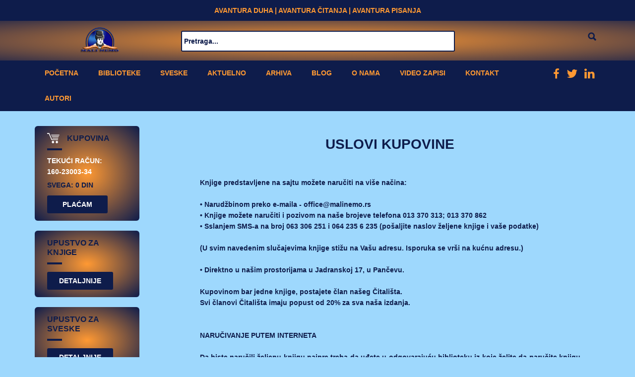

--- FILE ---
content_type: text/html; charset=utf-8
request_url: https://malinemo.rs/uslovi-kupovine
body_size: 31464
content:
<!DOCTYPE html>
<html lang="sr" dir="ltr"
  xmlns:content="http://purl.org/rss/1.0/modules/content/"
  xmlns:dc="http://purl.org/dc/terms/"
  xmlns:foaf="http://xmlns.com/foaf/0.1/"
  xmlns:og="http://ogp.me/ns#"
  xmlns:rdfs="http://www.w3.org/2000/01/rdf-schema#"
  xmlns:sioc="http://rdfs.org/sioc/ns#"
  xmlns:sioct="http://rdfs.org/sioc/types#"
  xmlns:skos="http://www.w3.org/2004/02/skos/core#"
  xmlns:xsd="http://www.w3.org/2001/XMLSchema#">
<head profile="http://www.w3.org/1999/xhtml/vocab">
  <meta http-equiv="Content-Type" content="text/html; charset=utf-8" />
<meta name="Generator" content="Drupal 7 (http://drupal.org)" />
<link rel="canonical" href="/uslovi-kupovine" />
<link rel="shortlink" href="/node/227" />
<meta name="MobileOptimized" content="width" />
<meta name="HandheldFriendly" content="true" />
<meta name="viewport" content="width=device-width, initial-scale=1" />
<link rel="shortcut icon" href="https://malinemo.rs/sites/default/files/favicon.png" type="image/png" />
  <title>Uslovi kupovine | malinemo</title>
  <style type="text/css" media="all">
@import url("https://malinemo.rs/modules/system/system.base.css?s78suj");
@import url("https://malinemo.rs/modules/system/system.menus.css?s78suj");
@import url("https://malinemo.rs/modules/system/system.messages.css?s78suj");
@import url("https://malinemo.rs/modules/system/system.theme.css?s78suj");
</style>
<style type="text/css" media="all">
@import url("https://malinemo.rs/modules/comment/comment.css?s78suj");
@import url("https://malinemo.rs/modules/field/theme/field.css?s78suj");
@import url("https://malinemo.rs/modules/node/node.css?s78suj");
@import url("https://malinemo.rs/modules/search/search.css?s78suj");
@import url("https://malinemo.rs/modules/user/user.css?s78suj");
@import url("https://malinemo.rs/sites/all/modules/nodeorder/css/nodeorder.css?s78suj");
@import url("https://malinemo.rs/sites/all/modules/views/css/views.css?s78suj");
@import url("https://malinemo.rs/sites/all/modules/ckeditor/css/ckeditor.css?s78suj");
</style>
<style type="text/css" media="all">
@import url("https://malinemo.rs/sites/all/modules/better_messages/better_messages_admin.css?s78suj");
@import url("https://malinemo.rs/sites/all/modules/better_messages/skins/default/better_messages.css?s78suj");
@import url("https://malinemo.rs/sites/all/modules/ctools/css/ctools.css?s78suj");
</style>
<link type="text/css" rel="stylesheet" href="//maxcdn.bootstrapcdn.com/bootstrap/3.2.0/css/bootstrap.min.css" media="all" />
<style type="text/css" media="all">
@import url("https://malinemo.rs/sites/all/libraries/superfish/css/superfish.css?s78suj");
@import url("https://malinemo.rs/sites/all/libraries/superfish/css/superfish-smallscreen.css?s78suj");
</style>
<style type="text/css" media="all">
@import url("https://malinemo.rs/sites/all/themes/bootstrap_business/css/style.css?s78suj");
@import url("https://malinemo.rs/sites/default/files/color/bootstrap_business-08c4f17b/colors.css?s78suj");
@import url("https://malinemo.rs/sites/all/themes/bootstrap_business/css/local.css?s78suj");
@import url("https://malinemo.rs/sites/all/themes/bootstrap_business/css/font-awesome.min.css?s78suj");
</style>

<!--[if (lt IE 9)]>
<link type="text/css" rel="stylesheet" href="https://malinemo.rs/sites/all/themes/bootstrap_business/css/ie8.css?s78suj" media="all" />
<![endif]-->

    
  <!-- HTML5 element support for IE6-8 -->
  <!--[if lt IE 9]>
    <script src="//html5shiv.googlecode.com/svn/trunk/html5.js"></script>
  <![endif]-->
  <script type="text/javascript" src="https://malinemo.rs/sites/all/modules/jquery_update/replace/jquery/1.7/jquery.min.js?v=1.7.2"></script>
<script type="text/javascript" src="https://malinemo.rs/misc/jquery-extend-3.4.0.js?v=1.7.2"></script>
<script type="text/javascript" src="https://malinemo.rs/misc/jquery-html-prefilter-3.5.0-backport.js?v=1.7.2"></script>
<script type="text/javascript" src="https://malinemo.rs/misc/jquery.once.js?v=1.2"></script>
<script type="text/javascript" src="https://malinemo.rs/misc/drupal.js?s78suj"></script>
<script type="text/javascript" src="https://malinemo.rs/sites/default/files/languages/sr_Gx0VcvMsmjKTeTQvDjT-iOffWW8R8PBLm7Z_hCKElDA.js?s78suj"></script>
<script type="text/javascript" src="https://malinemo.rs/sites/all/modules/google_analytics/googleanalytics.js?s78suj"></script>
<script type="text/javascript">
<!--//--><![CDATA[//><!--
(function(i,s,o,g,r,a,m){i["GoogleAnalyticsObject"]=r;i[r]=i[r]||function(){(i[r].q=i[r].q||[]).push(arguments)},i[r].l=1*new Date();a=s.createElement(o),m=s.getElementsByTagName(o)[0];a.async=1;a.src=g;m.parentNode.insertBefore(a,m)})(window,document,"script","https://www.google-analytics.com/analytics.js","ga");ga("create", "UA-5132884-1", {"cookieDomain":"auto"});ga("set", "anonymizeIp", true);ga("send", "pageview");
//--><!]]>
</script>
<script type="text/javascript">
<!--//--><![CDATA[//><!--
jQuery(document).ready(function($) { 
		$(window).scroll(function() {
			if($(this).scrollTop() != 0) {
				$("#toTop").fadeIn();	
			} else {
				$("#toTop").fadeOut();
			}
		});
		
		$("#toTop").click(function() {
			$("body,html").animate({scrollTop:0},800);
		});	
		
		});
//--><!]]>
</script>
<script type="text/javascript" src="https://malinemo.rs/sites/all/libraries/superfish/jquery.hoverIntent.minified.js?s78suj"></script>
<script type="text/javascript" src="https://malinemo.rs/sites/all/libraries/superfish/sfsmallscreen.js?s78suj"></script>
<script type="text/javascript" src="https://malinemo.rs/sites/all/libraries/superfish/superfish.js?s78suj"></script>
<script type="text/javascript" src="https://malinemo.rs/sites/all/libraries/superfish/supersubs.js?s78suj"></script>
<script type="text/javascript" src="https://malinemo.rs/sites/all/modules/superfish/superfish.js?s78suj"></script>
<script type="text/javascript" src="https://malinemo.rs/sites/all/themes/bootstrap_business/js/script.js?s78suj"></script>
<script type="text/javascript">
<!--//--><![CDATA[//><!--
jQuery.extend(Drupal.settings, {"basePath":"\/","pathPrefix":"","ajaxPageState":{"theme":"bootstrap_business","theme_token":"NBalOb8BJJ38_NNF4sWSPOeJP5A9EFusOtef-Pkqc-s","js":{"sites\/all\/modules\/jquery_update\/replace\/jquery\/1.7\/jquery.min.js":1,"misc\/jquery-extend-3.4.0.js":1,"misc\/jquery-html-prefilter-3.5.0-backport.js":1,"misc\/jquery.once.js":1,"misc\/drupal.js":1,"public:\/\/languages\/sr_Gx0VcvMsmjKTeTQvDjT-iOffWW8R8PBLm7Z_hCKElDA.js":1,"sites\/all\/modules\/google_analytics\/googleanalytics.js":1,"0":1,"1":1,"sites\/all\/libraries\/superfish\/jquery.hoverIntent.minified.js":1,"sites\/all\/libraries\/superfish\/sfsmallscreen.js":1,"sites\/all\/libraries\/superfish\/superfish.js":1,"sites\/all\/libraries\/superfish\/supersubs.js":1,"sites\/all\/modules\/superfish\/superfish.js":1,"sites\/all\/themes\/bootstrap_business\/js\/script.js":1},"css":{"modules\/system\/system.base.css":1,"modules\/system\/system.menus.css":1,"modules\/system\/system.messages.css":1,"modules\/system\/system.theme.css":1,"modules\/comment\/comment.css":1,"modules\/field\/theme\/field.css":1,"modules\/node\/node.css":1,"modules\/search\/search.css":1,"modules\/user\/user.css":1,"sites\/all\/modules\/nodeorder\/css\/nodeorder.css":1,"sites\/all\/modules\/views\/css\/views.css":1,"sites\/all\/modules\/ckeditor\/css\/ckeditor.css":1,"sites\/all\/modules\/better_messages\/better_messages_admin.css":1,"sites\/all\/modules\/better_messages\/skins\/default\/better_messages.css":1,"sites\/all\/modules\/ctools\/css\/ctools.css":1,"\/\/maxcdn.bootstrapcdn.com\/bootstrap\/3.2.0\/css\/bootstrap.min.css":1,"sites\/all\/libraries\/superfish\/css\/superfish.css":1,"sites\/all\/libraries\/superfish\/css\/superfish-smallscreen.css":1,"sites\/all\/themes\/bootstrap_business\/css\/style.css":1,"sites\/all\/themes\/bootstrap_business\/color\/colors.css":1,"sites\/all\/themes\/bootstrap_business\/css\/local.css":1,"sites\/all\/themes\/bootstrap_business\/css\/font-awesome.min.css":1,"sites\/all\/themes\/bootstrap_business\/css\/ie8.css":1}},"jcarousel":{"ajaxPath":"\/jcarousel\/ajax\/views"},"googleanalytics":{"trackOutbound":1,"trackMailto":1,"trackDownload":1,"trackDownloadExtensions":"7z|aac|arc|arj|asf|asx|avi|bin|csv|doc(x|m)?|dot(x|m)?|exe|flv|gif|gz|gzip|hqx|jar|jpe?g|js|mp(2|3|4|e?g)|mov(ie)?|msi|msp|pdf|phps|png|ppt(x|m)?|pot(x|m)?|pps(x|m)?|ppam|sld(x|m)?|thmx|qtm?|ra(m|r)?|sea|sit|tar|tgz|torrent|txt|wav|wma|wmv|wpd|xls(x|m|b)?|xlt(x|m)|xlam|xml|z|zip"},"urlIsAjaxTrusted":{"\/uslovi-kupovine":true},"superfish":{"1":{"id":"1","sf":{"animation":{"opacity":"show","height":"show"},"speed":"fast","autoArrows":false},"plugins":{"smallscreen":{"mode":"window_width","breakpointUnit":"px","title":"Main menu"},"supersubs":true}}}});
//--><!]]>
</script>
</head>
<body class="html not-front not-logged-in one-sidebar sidebar-first page-node page-node- page-node-227 node-type-page i18n-sr" >
  <div id="skip-link">
    <a href="#main-content" class="element-invisible element-focusable">Skip to main content</a>
  </div>
    




<div id="small-header" class="clearfix">
    <div class="container">

        <div id="small-header-inside" class="clearfix">
            <div class="row">
                <div class="col-md-12 text-center">
                      <div class="region region-small-header">
    <div id="block-block-11" class="block block-block clearfix">

    
  <div class="content">
    <p><strong>Avantura duha | Avantura čitanja | Avantura pisanja</strong></p>
  </div>
</div>
  </div>
                </div>
            </div>
        </div>

    </div>
</div>

<!-- header -->
<header id="header" role="banner" class="clearfix">
    <div class="m-header">
        <div class="main-header">
            <div class="container">

                <!-- #header-inside -->
                <div id="header-inside" class="clearfix">
                    <div class="row">
                        <div class="col-md-3">

                                                        <div id="logo">
                            <a href="/" title="Home" rel="home"> <img src="https://malinemo.rs/sites/default/files/logo.png" alt="Home" /> </a>
                            </div>
                            
                                                        
                                                        
                            

                        </div>

                        <div class="col-md-9">
                              <div class="region region-h-right">
    <div id="block-multiblock-1" class="block block-multiblock block-search block-search-form-instance clearfix">

    
  <div class="content">
    <form action="/uslovi-kupovine" method="post" id="search-block-form--2" accept-charset="UTF-8"><div><div class="container-inline">
      <h2 class="element-invisible">Search form</h2>
    <div class="form-item form-type-textfield form-item-search-block-form">
 <input onblur="if (this.value == &#039;&#039;) {this.value = &#039;Pretraga...&#039;;}" onfocus="if (this.value == &#039;Pretraga...&#039;) {this.value = &#039;&#039;;}" type="text" id="edit-search-block-form--2" name="search_block_form" value="Pretraga..." size="15" maxlength="128" class="form-text" />
</div>
<div class="form-actions form-wrapper" id="edit-actions"><input value="" type="submit" id="edit-submit" name="op" class="form-submit" /></div><input type="hidden" name="form_build_id" value="form--lHm8zG0MS4RLbf0SmXKW8rr64V2YpzetrjcvoiCYDw" />
<input type="hidden" name="form_id" value="search_block_form" />
</div>
</div></form>  </div>
</div>
  </div>
                        </div>

                    </div>

                    <div id="small-header-bottom-inside" class="clearfix">
                        <div class="row">
                            <div class="col-md-12 text-center">
                                                            </div>
                        </div>
                    </div>

                </div>
                <!-- EOF: #header-inside -->

            </div>
        </div>
    </div>
</header>
<!-- EOF: #header -->

<!-- #main-navigation --> 
<div id="main-navigation" class="clearfix">
    <div class="container">

        <!-- #main-navigation-inside -->
        <div id="main-navigation-inside" class="clearfix">
            <div class="row">
                <div class="col-md-12">
                    <nav role="navigation">
                                                  <div class="region region-navigation">
    <div id="block-superfish-1" class="block block-superfish col-sm-11 clearfix">

    
  <div class="content">
    <ul  id="superfish-1" class="menu sf-menu sf-main-menu sf-horizontal sf-style-none sf-total-items-10 sf-parent-items-4 sf-single-items-6"><li id="menu-219-1" class="first odd sf-item-1 sf-depth-1 sf-no-children"><a href="/" title="" class="sf-depth-1">Početna</a></li><li id="menu-808-1" class="middle even sf-item-2 sf-depth-1 sf-total-children-22 sf-parent-children-0 sf-single-children-22 menuparent"><a href="/biblioteke" class="sf-depth-1 menuparent">Biblioteke</a><ul><li id="menu-809-1" class="first odd sf-item-1 sf-depth-2 sf-no-children"><a href="/biblioteke/ad-libitum" title="" class="sf-depth-2">Ad libitum</a></li><li id="menu-810-1" class="middle even sf-item-2 sf-depth-2 sf-no-children"><a href="/biblioteke/anatomija-kritike" title="" class="sf-depth-2">Anatomija kritike</a></li><li id="menu-811-1" class="middle odd sf-item-3 sf-depth-2 sf-no-children"><a href="/biblioteke/biber%C4%8De" title="" class="sf-depth-2">Biberče</a></li><li id="menu-812-1" class="middle even sf-item-4 sf-depth-2 sf-no-children"><a href="/biblioteke/carpe-diem" title="" class="sf-depth-2">Carpe Diem</a></li><li id="menu-813-1" class="middle odd sf-item-5 sf-depth-2 sf-no-children"><a href="/biblioteke/filozofska-istra%C5%BEivanja" title="" class="sf-depth-2">Filozofska istraživanja</a></li><li id="menu-814-1" class="middle even sf-item-6 sf-depth-2 sf-no-children"><a href="/biblioteke/fokus" title="" class="sf-depth-2">Fokus</a></li><li id="menu-815-1" class="middle odd sf-item-7 sf-depth-2 sf-no-children"><a href="/biblioteke/hrestomatija" title="" class="sf-depth-2">Hrestomatija</a></li><li id="menu-816-1" class="middle even sf-item-8 sf-depth-2 sf-no-children"><a href="/biblioteke/informacione-tehnologije" title="" class="sf-depth-2">Informacione tehnologije</a></li><li id="menu-817-1" class="middle odd sf-item-9 sf-depth-2 sf-no-children"><a href="/biblioteke/kod-zlatne-ru%C5%BEe" title="" class="sf-depth-2">Kod zlatne ruže</a></li><li id="menu-818-1" class="middle even sf-item-10 sf-depth-2 sf-no-children"><a href="/biblioteke/mala-akademija" title="" class="sf-depth-2">Mala akademija</a></li><li id="menu-819-1" class="middle odd sf-item-11 sf-depth-2 sf-no-children"><a href="/biblioteke/mala-antologija" title="" class="sf-depth-2">Mala antologija</a></li><li id="menu-820-1" class="middle even sf-item-12 sf-depth-2 sf-no-children"><a href="/biblioteke/mala-enigmoteka" title="" class="sf-depth-2">Mala enigmoteka</a></li><li id="menu-821-1" class="middle odd sf-item-13 sf-depth-2 sf-no-children"><a href="/biblioteke/mali-salon" title="" class="sf-depth-2">Mali salon</a></li><li id="menu-823-1" class="middle even sf-item-14 sf-depth-2 sf-no-children"><a href="/biblioteke/%D0%B4%D1%80%D1%83%D0%B3%D0%B8-%D0%BD%D0%B0%D1%87%D0%B8%D0%BD-0" title="" class="sf-depth-2">Други начин</a></li><li id="menu-822-1" class="middle odd sf-item-15 sf-depth-2 sf-no-children"><a href="/biblioteke/manje%C5%BE" title="" class="sf-depth-2">Manjež</a></li><li id="menu-824-1" class="middle even sf-item-16 sf-depth-2 sf-no-children"><a href="/biblioteke/nagrada-mali-nemo" title="" class="sf-depth-2">Nagrada Mali Nemo</a></li><li id="menu-825-1" class="middle odd sf-item-17 sf-depth-2 sf-no-children"><a href="/biblioteke/nobelova-nagrada" title="" class="sf-depth-2">Nobelova nagrada</a></li><li id="menu-827-1" class="middle even sf-item-18 sf-depth-2 sf-no-children"><a href="/biblioteke/orbis-terrarum" title="" class="sf-depth-2">Orbis Terrarum</a></li><li id="menu-828-1" class="middle odd sf-item-19 sf-depth-2 sf-no-children"><a href="/biblioteke/talijin-ples" title="" class="sf-depth-2">Talijin ples</a></li><li id="menu-829-1" class="middle even sf-item-20 sf-depth-2 sf-no-children"><a href="/biblioteke/varo%C5%A1arije" title="" class="sf-depth-2">Varošarije</a></li><li id="menu-4193-1" class="middle odd sf-item-21 sf-depth-2 sf-no-children"><a href="/biblioteke/nova-evropa" title="" class="sf-depth-2">Nova Evropa</a></li><li id="menu-4194-1" class="last even sf-item-22 sf-depth-2 sf-no-children"><a href="/biblioteke/%C5%A1kolska-knjiga" title="" class="sf-depth-2">Školska knjiga</a></li></ul></li><li id="menu-791-1" class="middle odd sf-item-3 sf-depth-1 sf-total-children-17 sf-parent-children-0 sf-single-children-17 menuparent"><a href="/%D1%87%D0%B0%D1%81%D0%BE%D0%BF%D0%B8%D1%81-%D1%81%D0%B2%D0%B5%D1%81%D0%BA%D0%B5" class="sf-depth-1 menuparent">Sveske</a><ul><li id="menu-3907-1" class="first odd sf-item-1 sf-depth-2 sf-no-children"><a href="/sveske/sveske-2019" title="" class="sf-depth-2">Sveske 2019</a></li><li id="menu-3903-1" class="middle even sf-item-2 sf-depth-2 sf-no-children"><a href="/sveske/sveske-2018" title="" class="sf-depth-2">Sveske 2018</a></li><li id="menu-793-1" class="middle odd sf-item-3 sf-depth-2 sf-no-children"><a href="/sveske/sveske-2017" title="" class="sf-depth-2">Sveske 2017</a></li><li id="menu-794-1" class="middle even sf-item-4 sf-depth-2 sf-no-children"><a href="/sveske/sveske-2016" title="" class="sf-depth-2">Sveske 2016</a></li><li id="menu-795-1" class="middle odd sf-item-5 sf-depth-2 sf-no-children"><a href="/sveske/sveske-2015" title="" class="sf-depth-2">Sveske 2015</a></li><li id="menu-796-1" class="middle even sf-item-6 sf-depth-2 sf-no-children"><a href="/sveske/sveske-2014" title="" class="sf-depth-2">Sveske 2014</a></li><li id="menu-797-1" class="middle odd sf-item-7 sf-depth-2 sf-no-children"><a href="/sveske/sveske-2013" title="" class="sf-depth-2">Sveske 2013</a></li><li id="menu-798-1" class="middle even sf-item-8 sf-depth-2 sf-no-children"><a href="/sveske/sveske-2012" title="" class="sf-depth-2">Sveske 2012</a></li><li id="menu-799-1" class="middle odd sf-item-9 sf-depth-2 sf-no-children"><a href="/sveske/sveske-2011" title="" class="sf-depth-2">Sveske 2011</a></li><li id="menu-800-1" class="middle even sf-item-10 sf-depth-2 sf-no-children"><a href="/sveske/sveske-2010" title="" class="sf-depth-2">Sveske 2010</a></li><li id="menu-801-1" class="middle odd sf-item-11 sf-depth-2 sf-no-children"><a href="/sveske/sveske-2009" title="" class="sf-depth-2">Sveske 2009</a></li><li id="menu-802-1" class="middle even sf-item-12 sf-depth-2 sf-no-children"><a href="/sveske/sveske-2008" title="" class="sf-depth-2">Sveske 2008</a></li><li id="menu-803-1" class="middle odd sf-item-13 sf-depth-2 sf-no-children"><a href="/sveske/sveske-2007" title="" class="sf-depth-2">Sveske 2007</a></li><li id="menu-804-1" class="middle even sf-item-14 sf-depth-2 sf-no-children"><a href="/sveske/sveske-2006" title="" class="sf-depth-2">Sveske 2006</a></li><li id="menu-805-1" class="middle odd sf-item-15 sf-depth-2 sf-no-children"><a href="/sveske/sveske-2005" title="" class="sf-depth-2">Sveske 2005</a></li><li id="menu-806-1" class="middle even sf-item-16 sf-depth-2 sf-no-children"><a href="/sveske/sveske-2004" title="" class="sf-depth-2">Sveske 2004</a></li><li id="menu-807-1" class="last odd sf-item-17 sf-depth-2 sf-no-children"><a href="/sveske/sveske-2003" title="" class="sf-depth-2">Sveske 2003</a></li></ul></li><li id="menu-861-1" class="middle even sf-item-4 sf-depth-1 sf-no-children"><a href="/aktuelno" class="sf-depth-1">Aktuelno</a></li><li id="menu-2676-1" class="middle odd sf-item-5 sf-depth-1 sf-total-children-2 sf-parent-children-0 sf-single-children-2 menuparent"><a href="/arhiva" class="sf-depth-1 menuparent">Arhiva</a><ul><li id="menu-1300-1" class="first odd sf-item-1 sf-depth-2 sf-no-children"><a href="/knjizevni-konkurs" class="sf-depth-2">Književni konkurs</a></li><li id="menu-2119-1" class="last even sf-item-2 sf-depth-2 sf-no-children"><a href="/nagrada-mali-nemo-1" class="sf-depth-2">Nagrada Mali Nemo</a></li></ul></li><li id="menu-1979-1" class="middle even sf-item-6 sf-depth-1 sf-no-children"><a href="/blog" class="sf-depth-1">Blog</a></li><li id="menu-598-1" class="middle odd sf-item-7 sf-depth-1 sf-total-children-2 sf-parent-children-0 sf-single-children-2 menuparent"><a href="/o-nama" class="sf-depth-1 menuparent">O nama</a><ul><li id="menu-831-1" class="first odd sf-item-1 sf-depth-2 sf-no-children"><a href="/urednistvo" class="sf-depth-2">Uredništvo</a></li><li id="menu-832-1" class="last even sf-item-2 sf-depth-2 sf-no-children"><a href="/stalni-saradnici" class="sf-depth-2">Stalni saradnici</a></li></ul></li><li id="menu-3355-1" class="middle even sf-item-8 sf-depth-1 sf-no-children"><a href="/video-zapisi" class="sf-depth-1">Video zapisi</a></li><li id="menu-599-1" class="middle odd sf-item-9 sf-depth-1 sf-no-children"><a href="/kontakt" class="sf-depth-1">Kontakt</a></li><li id="menu-834-1" class="last even sf-item-10 sf-depth-1 sf-no-children"><a href="/autori" class="sf-depth-1">Autori</a></li></ul>  </div>
</div>
<div id="block-block-2" class="block block-block col-sm-1 pull-right clearfix">

    
  <div class="content">
    <a href="https://www.facebook.com/Mali-Nemo-izdavačka-kuća-150945418282109/" target="_blank"><i class="fa fa-facebook" aria-hidden="true"></i></a>
<a href="/u-pripremi"><i class="fa fa-twitter" aria-hidden="true"></i></a>
<a href="/u-pripremi"><i class="fa fa-linkedin" aria-hidden="true"></i></a>  </div>
</div>
  </div>
                                            </nav>
                </div>
            </div>
        </div>
        <!-- EOF: #main-navigation-inside -->

    </div>
</div>
<!-- EOF: #main-navigation -->


<!-- #page -->
<div id="page" class="clearfix">
    
    
    <!-- #main-content -->
    <div id="main-content">
        <div class="container">
        
            <!-- #messages-console -->
                        <!-- EOF: #messages-console -->
            
            <div class="row">

                                <aside class="col-md-3">  
                    <!--#sidebar-first-->
                    <section id="sidebar-first" class="sidebar clearfix">
                      <div class="region region-sidebar-first">
    <div id="block-commerce-ajax-basket-link-commerce-ajax-basket-link" class="block block-commerce-ajax-basket-link clearfix">

    <h2>Kupovina</h2>
  
  <div class="content">
    <p class="block-text">Tekući račun:<br>160-23003-34</p><p><strong>Svega: 0 DIN</strong></p><p class="pl"><a href="/cart">PLAĆAM</a></p>  </div>
</div>
<div id="block-block-4" class="block block-block clearfix">

    <h2>Upustvo za knjige</h2>
  
  <div class="content">
    <p><a href="/sites/default/files/uputstvo_za_saradnike.pdf"><input name="Detaljnije" type="button" value="Detaljnije" /></a></p>
  </div>
</div>
<div id="block-block-10" class="block block-block clearfix">

    <h2>Upustvo za sveske</h2>
  
  <div class="content">
    <p><a href="/sites/default/files/uputstvo_za_saradnike.pdf"><input name="Detaljnije" type="button" value="Detaljnije" /></a></p>
  </div>
</div>
  </div>
                    </section>
                    <!--EOF:#sidebar-first-->
                </aside>
                

                <section class="col-md-9">

                    <!-- #main -->
                    <div id="main" class="clearfix">
                    
                        
                        
                        <!-- EOF:#content-wrapper -->
                        <div id="content-wrapper">

                                                                                    <h1 class="page-title">Uslovi kupovine</h1>
                                                        
                                                  
                            <!-- #tabs -->
                                                            <div class="tabs">
                                                                </div>
                                                        <!-- EOF: #tabs -->

                            <!-- #action links -->
                                                        <!-- EOF: #action links -->

                              <div class="region region-content">
    <div id="block-system-main" class="block block-system clearfix">

    
  <div class="content">
    <article id="node-227" class="node node-page clearfix" about="/uslovi-kupovine" typeof="foaf:Document">

    <header>
            <span property="dc:title" content="Uslovi kupovine" class="rdf-meta element-hidden"></span><span property="sioc:num_replies" content="0" datatype="xsd:integer" class="rdf-meta element-hidden"></span>
      </header>
  
  <div class="content">
    <div class="field field-name-body field-type-text-with-summary field-label-hidden"><div class="field-items"><div class="field-item even" property="content:encoded"><p>Knjige predstavljene na sajtu možete naručiti na više načina:&nbsp;&nbsp;<br />
<br />
• Narudžbinom preko e-maila - office@malinemo.rs&nbsp;<br />
• Knjige možete naručiti i pozivom na naše brojeve telefona 013 370 313; 013 370 862<br />
• Sslanjem SMS-a na broj 063 306 251 i 064 235 6 235 (pošaljite naslov željene knjige i vaše podatke)&nbsp;&nbsp;<br />
<br />
(U svim navedenim slučajevima knjige stižu na Vašu adresu. Isporuka se vrši na kućnu adresu.)&nbsp;<br />
<br />
• Direktno u našim prostorijama u Jadranskoj 17, u Pančevu.<br />
<br />
Kupovinom bar jedne knjige, postajete član našeg Čitališta.&nbsp;<br />
Svi članovi Čitališta imaju popust od 20% za sva naša izdanja.&nbsp;<br />
<br />
<br />
<strong>NARUČIVANJE PUTEM INTERNETA&nbsp;&nbsp;</strong><br />
<br />
Da biste naručili željenu knjigu najpre treba da uđete u odgovarajuću biblioteku iz koje želite da naručite knjigu ili je nađete putem pretrage. Potom na za to predviđenom polju upišete broj primeraka koji naručujete i kliknete mišom na polje "&nbsp;<strong>U korpu&nbsp;</strong>". Nakon izvršenog naručivanja jedne ili više knjiga kliknite mišom na link "&nbsp;<strong>Kupujem&nbsp;</strong>", koji se nalazi na glavnom meniju svake strane.</p>

<p>&nbsp;</p>

<p>Ako ste kupili više od jednog primerka knjige, kada uđete u kopu, na dnu se nalazi pregled kupljenih knjiga sa svim podacima o kupovini, uključujući i ukupnu cenu. Ako odustanete od kupovine pojedinačnog primerka knjige, kliknete mišom na polje "&nbsp;<strong>Izvadi iz korpe&nbsp;</strong>".</p>

<p>Kada ste odabrali knjige koje želite da kupite, kliknite mišom na polje "&nbsp;<strong>Kupujem proizvode&nbsp;</strong>" koje Vas dalje vodi na novu stranu. Tom stranom zaključujete narudžbinu i vidite primer popunjene uplatnice kao i cenu koju trebate uplatiti. Nakon potvrde kupovine ("<strong>Kupovina uspela</strong>") dobijamo Vašu narudžbinu. Na ekranu ćete videti primer uplatnice koju trebate da popunite i uplatite u najbižoj banci ili pošti. Plaćanje se obavlja uplatom na žiro račun izdavača broj 160-23003-34 (Banka Intesa Pančevo). Po izvršenoj uplati, knjige dobijate na kućnu adresu.</p>

<p><br />
<strong>POŠTARINA&nbsp;</strong><br />
&nbsp;&nbsp;<br />
Poštarina varira u odnosu na broj kupljenih knjiga i njen iznos možete videti u tabeli ispod. Program će automatski dodati određeni iznos prilikom zaključivanja narudžbine.&nbsp;&nbsp;<br />
&nbsp;</p>

<table border="0" style="width:561px">
	<tbody>
		<tr>
			<td>
			<p>•<strong>&nbsp;1 knjiga</strong>&nbsp;100 dinara&nbsp;<br />
			•&nbsp;<strong>2 knjige</strong>&nbsp;150 dinara</p>
			</td>
			<td>
			<p>•&nbsp;<strong>3 knjige&nbsp;</strong>180 dinara&nbsp;<br />
			•&nbsp;<strong>4 knjige</strong>&nbsp;210 dinara&nbsp;<br />
			•&nbsp;<strong>5 knjiga</strong>&nbsp;240 dinara</p>
			</td>
			<td>
			<p>•&nbsp;<strong>6 knjiga</strong>&nbsp;260 dinara&nbsp;</p>

			<p>•&nbsp;<strong>7 knjiga</strong>&nbsp;280 dinara&nbsp;<br />
			•&nbsp;<strong>8 knjiga</strong>&nbsp;300 dinara</p>

			<p>•&nbsp;<strong>9 knjiga</strong>&nbsp;320 dinara&nbsp;<br />
			•&nbsp;<strong>10 knjiga</strong>&nbsp;340 dinara</p>
			</td>
		</tr>
	</tbody>
</table>

<p>&nbsp;</p>

<p>&nbsp;&nbsp;&nbsp;&nbsp;&nbsp;&nbsp;&nbsp;&nbsp;&nbsp;&nbsp;Svi podaci koje šaljete koristiće se isključivo u svrhu kupovine, kao i za dobijanje tačne informacije o mestu isporuke kupljenih proizvoda.</p>
</div></div></div>  </div>
    
     

  
</article>  </div>
</div>
  </div>
                            
                        </div>
                        <!-- EOF:#content-wrapper -->

                    </div>
                    <!-- EOF:#main -->

                </section>

                        
            </div>

        </div>
    </div>
    <!-- EOF:#main-content -->

        <!-- #middle-content -->
    <div id="middle-content" class="clearfix">
        <div class="container">

            <!-- #middle-content-inside -->
            <div id="middle-content-inside" class="clearfix">
                <div class="row">
                    <div class="col-md-12">
                      <div class="region region-middle-content">
    <div id="block-block-13" class="block block-block clearfix">

    
  <div class="content">
    <div id="toTop" style="display: block;"><span class="glyphicon glyphicon-chevron-up"></span><br><span class="vrh">VRH</span></div>  </div>
</div>
  </div>
                    </div>
                </div>
            </div>
            <!-- EOF:#middle-content-inside -->

        </div>
    </div>
    <!-- EOF: #middle-content -->
    
    
</div>
<!-- EOF:#page -->


<footer id="subfooter" class="clearfix">
    <div class="container">
        
        <!-- #subfooter-inside -->
        <div id="subfooter-inside" class="clearfix">
            <div class="row">
                <div class="col-md-12">
                    <!-- #subfooter-left -->
                    <div class="subfooter-area">
                                            

                                          <div class="region region-footer">
    <div id="block-menu-menu-footer-menu" class="block block-menu clearfix">

    
  <div class="content">
    <ul class="menu"><li class="first leaf"><a href="/" title="">Početna</a></li>
<li class="leaf"><a href="/biblioteke" title="">Biblioteke</a></li>
<li class="leaf"><a href="/%D1%87%D0%B0%D1%81%D0%BE%D0%BF%D0%B8%D1%81-%D1%81%D0%B2%D0%B5%D1%81%D0%BA%D0%B5" title="">Sveske</a></li>
<li class="leaf"><a href="/aktuelno" title="">Aktuelno</a></li>
<li class="leaf"><a href="/blog" title="">Blog</a></li>
<li class="leaf"><a href="/o-nama" title="">O nama</a></li>
<li class="leaf active-trail"><a href="/uslovi-kupovine" title="" class="active-trail active">Uslovi i privatnost kupovine</a></li>
<li class="last leaf"><a href="/kontakt" title="">Kontakt</a></li>
</ul>  </div>
</div>
<div id="block-block-1" class="block block-block clearfix">

    
  <div class="content">
    <p>Copyright © Mali Nemo 2002 - 2017, Sva prava zadržana.</p>
  </div>
</div>
  </div>
                    
                    </div>
                    <!-- EOF: #subfooter-left -->
                </div>
            </div>
        </div>
        <!-- EOF: #subfooter-inside -->
    
    </div>
</footer>
<!-- EOF:#subfooter -->  </body>
</html>